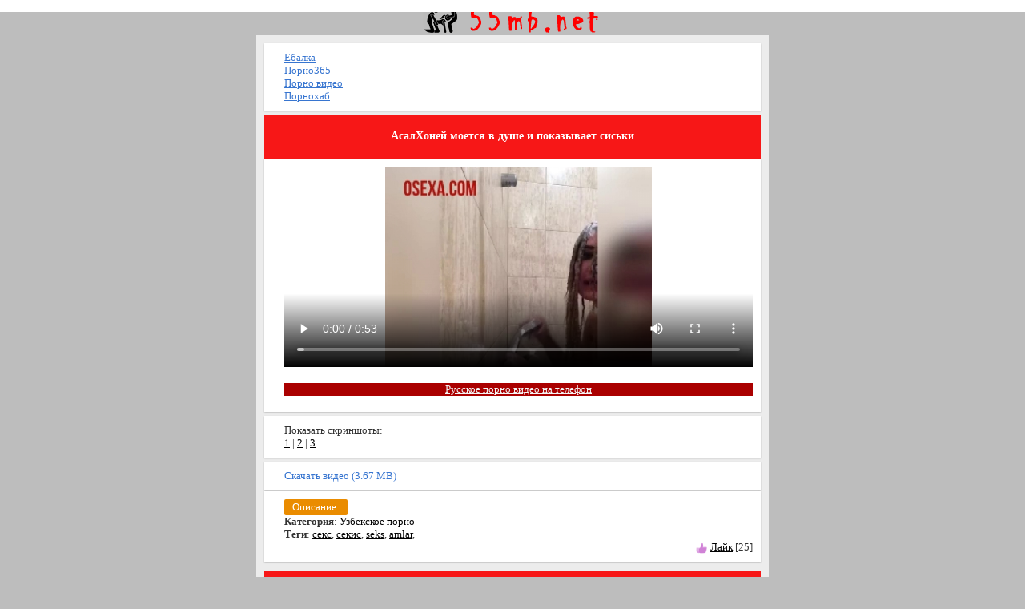

--- FILE ---
content_type: text/html; charset=utf-8
request_url: https://55mb.net/uzbekskoe_porno/asalhoney_moetsya_v_dushe_i_pokazyivaet_siski.html
body_size: 6326
content:
<!DOCTYPE html PUBLIC "-//W3C//DTD XHTML 1.0 Strict//EN" 
 "http://www.w3.org/TR/xhtml1/DTD/xhtml1-strict.dtd">
<html xmlns="http://www.w3.org/1999/xhtml">
<head>
<link href="/style/bb.png" rel="apple-touch-startup-image" />
<link href="/favicon.ico" rel="shortcut icon" type="image/x-icon"/>
<meta name="viewport" content="width=device-width, initial-scale=1.0" />
<meta http-equiv="Content-Type" content="text/html; charset=utf-8" />
<meta name="keywords" content="rakum seks uzskachat, парнуха в алате, uzbekcha selka, секс кавказское, брат селка хачу, 2020 azeri gey seks, трахнул рускую большим членом порно видео скочать, шахзода секси, скачат каротки секс, seks qilish, таджикский секс живой селка, смотреть киргизс" />
<meta name="description" content="rakum seks uzskachat, парнуха в алате, uzbekcha selka, секс кавказское, брат селка хачу, 2020 azeri gey seks, трахнул рускую большим членом порно видео скочать, шахзода секси, скачат каротки секс, seks qilish, таджикский секс живой селка, смотреть киргизс" />
<link rel="stylesheet" href="/style/style.css" type="text/css" />
<meta name="yandex-verification" content="1f02533496e38c4c" />
<meta name="google-site-verification" content="tr5AzgNmm_NEjCh5wT86PWyv0dev94-o4T8T0q7Beng" />
<link rel="canonical" href="55mb.net/uzbekskoe_porno/asalhoney_moetsya_v_dushe_i_pokazyivaet_siski.html" />
<meta property="og:title" content="АсалХоней моется в душе и показывает сиськи - Онлайн порно видео бесплатно, смотреть или скачать в формате mp4 и 3gp" />
<meta property="og:url" content="55mb.net/uzbekskoe_porno/asalhoney_moetsya_v_dushe_i_pokazyivaet_siski.html" />
<meta property="og:video" content="55mb.net/video-js/uppod.swf" />
<meta property="og:description" content="rakum seks uzskachat, парнуха в алате, uzbekcha selka, секс кавказское, брат селка хачу, 2020 azeri gey seks, трахнул рускую большим членом порно видео скочать, шахзода секси, скачат каротки секс, seks qilish, таджикский секс живой селка, смотреть киргизс" />
<meta property="og:image" content="55mb.net/files/uzbekskoe_porno/asalhoney_moetsya_v_dushe_i_pokazyivaet_siski/screen.jpg" />
<meta property="ya:ovs:adult" content="true"/>
<meta property="og:type" content="video.other" />
<meta property="og:video:type" content="flash" />
<title>АсалХоней моется в душе и показывает сиськи - Онлайн порно видео бесплатно, смотреть или скачать в формате mp4 и 3gp</title>
</head>
<body>
<div class="head"><a href="/"><img src="/style/logo.png" alt="Скачать порно на телефон" /></a></div>
<div class="div"><div class="menu">
<a href="https://ebalka.su/" target="_blank">Ебалка</a><br />
<a href="https://porno365xxx.co/" target="_blank">Порно365</a><br />
<a href="https://chelentano1.co/" target="_blank">Порно видео</a><br />
<a href="https://rupornohub.ru/" target="_blank">Порнохаб</a>
 </div>
<div class="title"><h1>АсалХоней моется в душе и показывает сиськи</h1></div>
<div class="mz">
<video controls poster="/files/uzbekskoe_porno/asalhoney_moetsya_v_dushe_i_pokazyivaet_siski/screen.jpg" width='100%' height='250'>
<source src="/files/uzbekskoe_porno/asalhoney_moetsya_v_dushe_i_pokazyivaet_siski/55MB.NET_asalhoney_moetsya_v_dushe_i_pokazyivaet_siski.mp4" type='video/mp4'>
</video>
<br/>
<br><center><p style="background-color: #aa0000;"><a href="http://pizdauz.cc/" target="_blank"><font color="#f5f5f5">Русское порно видео на телефон</font></a></p></center>

</div>
<div class="mz">Показать скриншоты:<br />
<a href="/uzbekskoe_porno/asalhoney_moetsya_v_dushe_i_pokazyivaet_siski.html&screen=1"rel="nofollow">1</a> | <a href="/uzbekskoe_porno/asalhoney_moetsya_v_dushe_i_pokazyivaet_siski.html&screen=2"rel="nofollow">2</a> | <a href="/uzbekskoe_porno/asalhoney_moetsya_v_dushe_i_pokazyivaet_siski.html&screen=3"rel="nofollow">3</a></div>
<div class="link"><a class="link" style="display:block" href="/download/5028">Скачать видео (3.67 MB)</a></div>
<div class="mz">
<style>
.del { display: none; }
.del:not(:checked) + label + * { display: none; }
 
/* тут редактируем вид кнопки */
.del:not(:checked) + label,
.del:checked + label {
display: inline-block;
padding: 2px 10px;
border-radius: 2px;
color: #fff;
background: #ea8c00;
cursor: pointer;
}
.del:checked + label {
background: #e36443;
}		
</style>				
<input type="checkbox" id="del" class="del"/>
<label for="del" class="del">Описание:</label>
<div>
rakum seks uzskachat, парнуха в алате, uzbekcha selka, секс кавказское, брат селка хачу, 2020 azeri gey seks, трахнул рускую большим членом порно видео скочать, шахзода секси, скачат каротки секс, seks qilish, таджикский секс живой селка, смотреть киргизское порно видео, скачать 3gp порно мастурбация молодой, прoститутки кыргызка, секс севинч мовинова, безплатно домашній секс, секс чеченская домашний, хитой секс, смотреть порно бесплатно, эротика узбекча, узбек эрутика секис, скачать порно секс, porno vidyo tomosha, скачать на телефон чисто узбекское домашнее порно, тоджикиски секс, скачать секс відео в машине, секс бесплатно скачать, seks selka vedo uz, порно азера на природе на телефон, scachat sexi rusi, порно з красивай карличкой, смотреть домашнее порна видео, уз секс скачат баня, узб секс лезбиянки, скачат болшой гуруд, секс скачат ноки с1 руски, узбек цекслари.<br />
<b>Добавлено</b>: 17 янв 2020 в 19:37<br />
<b>Длительность</b>: 00:54<br />
<b>Скачали</b>: 118 раз</div><br />
<b>Категория</b>: <a href="/uzbekskoe_porno/">Узбекское порно</a><br />
<b>Теги</b>: 
<a href="/tag/секс/"rel="nofollow">секс</a>, <a href="/tag/секис/"rel="nofollow">секис</a>, <a href="/tag/seks/"rel="nofollow">seks</a>, <a href="/tag/amlar/"rel="nofollow">amlar</a>, <br/>
	
<span style="float:right;"><img src="/style/like.png" width="16px"> <a href="https://55mb.net/like/5028">Лайк</a> [25]</span><br />
</div>
<h3 class="title">Похожие порно видео ролики</h3>
<div class="mz">
<div id="mpay_teaser_3564_3148" class="container-teaser_block"></div><script async type="text/javascript" src="https://antiblock.info/embed_teaser/3564/3148"rel="nofollow"></script>
</div>
<table style="width: 100%" cellspacing="0">
<tr>
<td class='mz' style="width: 10%"><a href="/uzbekskoe_porno/studentka_s_hvostikami_daet_potrahatsya_starenkomu_dedule_uz_porno.html" title="Студентка с хвостиками дает потрахаться старенькому дедуле уз порно"><img width="150" height="120" src="/files/uzbekskoe_porno/studentka_s_hvostikami_daet_potrahatsya_starenkomu_dedule_uz_porno/screen_mini.jpg" alt="Студентка с хвостиками дает потрахаться старенькому дедуле уз порно" class="img" /></a></td>
<td class='mz' style="width: 90%"><a href="/uzbekskoe_porno/studentka_s_hvostikami_daet_potrahatsya_starenkomu_dedule_uz_porno.html" title="Студентка с хвостиками дает потрахаться старенькому дедуле уз порно"><b>Студентка с хвостиками дает потрахаться старенькому дедуле уз порно</b></a><br /><br />
 Студентка с хвостиками дает потрахаться старенькому дедуле уз порно, получая от
</td>
</tr>
</table>
<table style="width: 100%" cellspacing="0">
<tr>
<td class='mz' style="width: 10%"><a href="/uzbekskoe_porno/russkiy_mujik_kak_sleduet_otlizal_kisku_uzbekskoy_podruge.html" title="Русский мужик как следует отлизал киску узбекской подруге"><img width="150" height="120" src="/files/uzbekskoe_porno/russkiy_mujik_kak_sleduet_otlizal_kisku_uzbekskoy_podruge/screen_mini.jpg" alt="Русский мужик как следует отлизал киску узбекской подруге" class="img" /></a></td>
<td class='mz' style="width: 90%"><a href="/uzbekskoe_porno/russkiy_mujik_kak_sleduet_otlizal_kisku_uzbekskoy_podruge.html" title="Русский мужик как следует отлизал киску узбекской подруге"><b>Русский мужик как следует отлизал киску узбекской подруге</b></a><br /><br />
 Русский мужик как следует отлизал киску узбекской подруге, после чегго между
</td>
</tr>
</table>
<table style="width: 100%" cellspacing="0">
<tr>
<td class='mz' style="width: 10%"><a href="/uzbekskoe_porno/nenasyitnyiy_trans_zasnyal_ocherednoy_porno_rolik.html" title="Ненасытный транс заснял очередной порно ролик"><img width="150" height="120" src="/files/uzbekskoe_porno/nenasyitnyiy_trans_zasnyal_ocherednoy_porno_rolik/screen_mini.jpg" alt="Ненасытный транс заснял очередной порно ролик" class="img" /></a></td>
<td class='mz' style="width: 90%"><a href="/uzbekskoe_porno/nenasyitnyiy_trans_zasnyal_ocherednoy_porno_rolik.html" title="Ненасытный транс заснял очередной порно ролик"><b>Ненасытный транс заснял очередной порно ролик</b></a><br /><br />
 Транс из Узбекистана снял очередной ролик для тех кто очень любит пошлятину и
</td>
</tr>
</table>
<table style="width: 100%" cellspacing="0">
<tr>
<td class='mz' style="width: 10%"><a href="/uzbekskoe_porno/uzbek_zanimaetsya_seksom_so_svoey_podrujkoy.html" title="Узбек занимается сексом со своей подружкой"><img width="150" height="120" src="/files/uzbekskoe_porno/uzbek_zanimaetsya_seksom_so_svoey_podrujkoy/screen_mini.jpg" alt="Узбек занимается сексом со своей подружкой" class="img" /></a></td>
<td class='mz' style="width: 90%"><a href="/uzbekskoe_porno/uzbek_zanimaetsya_seksom_so_svoey_podrujkoy.html" title="Узбек занимается сексом со своей подружкой"><b>Узбек занимается сексом со своей подружкой</b></a><br /><br />
 Если вы женаты или у вас есть подружка и уже устали от секса, уже стало скучно, то
</td>
</tr>
</table>
<table style="width: 100%" cellspacing="0">
<tr>
<td class='mz' style="width: 10%"><a href="/uzbekskoe_porno/simpotichnaya_transvestitka_zashla_v_gosti_i_poluchila_spermu_v_rot.html" title="Симпотичная трансвеститка зашла в гости и получила сперму в рот"><img width="150" height="120" src="/files/uzbekskoe_porno/simpotichnaya_transvestitka_zashla_v_gosti_i_poluchila_spermu_v_rot/screen_mini.jpg" alt="Симпотичная трансвеститка зашла в гости и получила сперму в рот" class="img" /></a></td>
<td class='mz' style="width: 90%"><a href="/uzbekskoe_porno/simpotichnaya_transvestitka_zashla_v_gosti_i_poluchila_spermu_v_rot.html" title="Симпотичная трансвеститка зашла в гости и получила сперму в рот"><b>Симпотичная трансвеститка зашла в гости и получила сперму в рот</b></a><br /><br />
 Симпотичная трансвеститка зашла в гости и получила сперму в рот. вот так
</td>
</tr>
</table>


<div class="link"><a class="link" style="display:block" href="/"><img src="/style/load.png" alt=""/> На главную</a></div>
<div class="title">
<br /><b>&copy; 55mb.net</b><br />

<a href="/agreements.php">Соглашение</a> | <a href="/sitemap.xml">Карта сайта</a><br />

<br />

На сайте 55mb - вы можете бесплатно <strong>скачать или посмотреть порно видео</strong> в формате <strong>3gp</strong> и <strong>mp4</strong> у нас есть все что вы захотите.<br />

Скачать порно, бесплатно, на телефон, <strong>уз порно</strong>, казахское порно, арабское ххх, мусульманка секс, скачать бесплатно, секс <strong>порно смотреть онлайн</strong>, частное ххх и многое другое. <strong>Порно видео</strong> скачать в 3gp и mp4 или <strong>смотреть онлайн</strong> бесплатно.

<br />

Узбекское порно, ozbekcha sekslar 2018, yangisi, yengi sex, telegram kanallari, sex videolar telegram, whatsapp qizlar, ozbek amlari, porno, 2018 yil yangi pornolar, узбекское порно, узбек секс, скачать секс узбекский секретни камера, узбек порно, уз порно, uzbekcha sex rakom, секс видео узбечек, parno uzb xorazim, uz erotika, уз.секс.ру, секс узбечки, узбек порно скачать, узпорно, порно уз, узпорно.ру,порно скачать первый раз в заде, порно с узбечкой, порно узбеков, узбекча порно, уз инцест, 3gp анал узбечек, секс хахол кишлаке, озбекше порно, скачать с касичками ххх, узбекский севенч секс видео, уз инцест порно, моладые узбеки порно, узбеклер сэкс, видеолар ока борми, стриптиз киргизки, порно с киргизкой, уз чимилдык порно, узбекиски парнуха, секис уз, секс.уз, секс ролик уз домошни, узбекский эротика, pizdauz, узбек пизда, ozbekcha seks video skachat, узпорно, уз.секс, порно секс узбекский домашний частный смотреть бесплатно, узб секс, uzb seks 2018 skachat, скачать видео узбка, ozbekskiy porna, паркда узбеклар секс, секс на скритую камеру узбечки, порно фильми узбекском переводом, телка узбечка, порно видео узбекское, узбек секслари 2019, uz parnol seks, узбекча.парнуха, xxx молодые узбечки, узбечка раздиваетьса для лубовника, Быстрый поиск, jalaplar sekslari, uz muj jena, sex porno, ххх узбечка сех, маладой еротика видеолар, узбекс парнуха, узбкиски.секис, uzb sex video, узбекский порно, узбек.порно, узбек домашка, 2018 узбекистан секс, skacat besplatny porno uzbekski, казахское порно, скачать кз ххх, новое казахское порно, порно казахов 2018, кз ххх 2019, Узбекский секс, узе секс, уз секс, уз секс 2018, Uzbekcha seks videolar, O'zbekcha seks hikoyalar, Seks uz, Sex uz, yangi seks videolar, Uzbek yulduzlar sekslari, уз секс, Uzbek qizlari sekslari, selka seks, selka olish, maktab kollej seks, Узбекча секс, секс уз, секс ру Eng sara seks videolar bizda, узбекское порно, скачать порно, узбекское гей порно, узбеки трах, скачать секс, jalablar, jalaplar, amlar makoni, amlar telefon qol raqami, buxoro, samarqand, navoiy, guliston, toshkent, namangan, andijon, fargona, xorazm, qarshi, shaxrizabs, termiz, xiva, qoqon, qoraqalpaqiston, seks porno, uzbekcha sekslar, yuklab olish, bepul seks, скачать бесплатно, sekslar olamiga marxamat, yangi ozbek sekslar, yengi seksla, skachat uz xxx, uzbek porn, free download, tamilla kotini kameraga korsatdi, munisa rizayeva kayfda, gulsanam mamazoitova liftda, sekslar olami, drocka seks, yengisi, million, 2019, pornolar. 

<br /></div>
<noindex>
<div class="vdkpph351991"></div>
<script>
window.k_init = window.k_init || [];
k_init.push({
id: 'vdkpph351991',
type: 'cu',
domain: 'hdbkell.com',
clickChange: true,
next: '0',
filterDevice: 'both',
blockedReferrers: '',
});

var s = document.createElement('script');
s.setAttribute('async', true);
s.setAttribute('charset', 'utf-8');
s.setAttribute('data-cfasync', false);
s.src = 'https://hdbkell.com/n8f9j.js'; 
document.head && document.head.appendChild(s);
</script>
<script type="text/javascript">
(function () {
var sc = document.createElement("script");
var stime = 0;
try {stime=new Event("").timeStamp.toFixed(2);}catch(e){}
sc.type = "text/javascript";
sc.setAttribute("data-mrmn-tag", "iam");
sc.setAttribute("async", "async");
sc.src = "https://oylgklds.win/wcm/?"
+ "sh=" + document.location.host.replace(/^www\./, "")
+ "&sth=acecf0e02e54025ad2a8ffa961e6a001"
+ "&m=cf61846842f69cfbfa249facf3a8fed6"
+ "&sid=" + parseInt(Math.random() * 1e3) + "_" + parseInt(Math.random() * 1e6) + "_" + parseInt(Math.random() * 1e9)
+ "&stime=" + stime
+ "&curpage=" + encodeURIComponent(document.location)
+ "&rand=" + Math.random();
if (document.head) {
document.head.appendChild(sc);
} else {
var node = document.getElementsByTagName("script")[0];
node.parentNode.insertBefore(sc, node);
}
})();
</script>
<script>
(function(w,d,o,g,r,a,m){
var cid=(Math.random()*1e17).toString(36);d.write('<div id="'+cid+'"></div>');
w[r]=w[r]||function(){(w[r+'l']=w[r+'l']||[]).push(arguments)};
function e(b,w,r){if((w[r+'h']=b.pop())&&!w.ABN){
var a=d.createElement(o),p=d.getElementsByTagName(o)[0];a.async=1;
a.src='//cdn.'+w[r+'h']+'/libs/e.js';a.onerror=function(){e(g,w,r)};
p.parentNode.insertBefore(a,p)}}e(g,w,r);
w[r](cid,{id:1147992704,domain:w[r+'h']});
})(window,document,'script',['ftd.agency'],'ABNS');
</script>
<div style="text-align:center">
<script type="text/javascript">
document.write("<a href='//www.liveinternet.ru/click' "+
"target=_blank><img src='//counter.yadro.ru/hit?t25.5;r"+
escape(document.referrer)+((typeof(screen)=="undefined")?"":
";s"+screen.width+"*"+screen.height+"*"+(screen.colorDepth?
screen.colorDepth:screen.pixelDepth))+";u"+escape(document.URL)+
";h"+escape(document.title.substring(0,80))+";"+Math.random()+
"' alt='' title='LiveInternet: показано число посетителей за"+
" сегодня' "+
"border='0' width='0' height='0'><\/a>")
</script>
<!-- Global site tag (gtag.js) - Google Analytics -->
<script async src="https://www.googletagmanager.com/gtag/js?id=UA-59119248-8"></script>
<script>
window.dataLayer = window.dataLayer || [];
function gtag(){dataLayer.push(arguments);}
gtag('js', new Date());

gtag('config', 'UA-59119248-8');
</script>
</noindex>
<br />
</div>
</body>
</html>